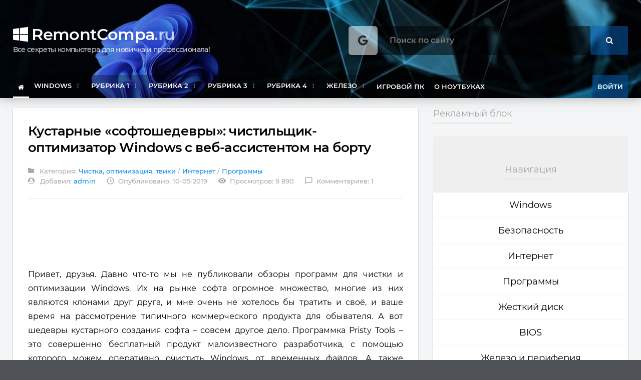

--- FILE ---
content_type: text/html; charset=utf-8
request_url: https://remontcompa.ru/windows/chistka-optimizaciya-tviki/1910-kustarnye-softoshedevry-chistilschik-optimizator-windows-s-veb-assistentom-na-bortu.html
body_size: 21709
content:
<!DOCTYPE HTML>
<html lang = "ru" prefix="og: http://ogp.me/ns#">
<head>
<meta http-equiv="Content-Type" content="text/html; charset=UTF-8" />
<meta http-equiv="X-UA-Compatible" content="IE=edge">
<meta name="viewport" content="width=device-width, initial-scale=1, maximum-scale=1" />
<meta name="yandex-verification" content="96092f8c6a147047" />
<link rel="icon" href="/templates/new/images/favicon.ico" type="image/x-icon">
<link rel="shortcut icon" href="/templates/new/images/favicon.ico" type="image/x-icon">

<title>Кустарные «софтошедевры»: чистильщик-оптимизатор Windows с веб-ассистентом на борту</title>
<meta charset="utf-8">
<meta name="description" content="Кустарные «софтошедевры»: чистильщик-оптимизатор Windows с веб-ассистентом на борту. Обзор бесплатной программы Pristy Tools для чистки и оптимизации Windows.">
<meta name="keywords" content="Windows, Tools, Pristy, оптимизатор, системных, софта, программы, можем, файлов, данных, задач, Assistant, таймер, поиска">
<meta name="generator" content="DataLife Engine (https://dle-news.ru)">
<meta name="news_keywords" content="Чистка и оптимизация, Программы">
<link rel="canonical" href="https://remontcompa.ru/windows/chistka-optimizaciya-tviki/1910-kustarnye-softoshedevry-chistilschik-optimizator-windows-s-veb-assistentom-na-bortu.html">
<link rel="alternate" type="application/rss+xml" title="Как установить Windows 10 RSS" href="https://remontcompa.ru/rss.xml">
<link rel="alternate" type="application/rss+xml" title="Как установить Windows 10 RSS Turbo" href="https://remontcompa.ru/rssturbo.xml">
<link rel="alternate" type="application/rss+xml" title="Как установить Windows 10 RSS Dzen" href="https://remontcompa.ru/rssdzen.xml">
<link rel="search" type="application/opensearchdescription+xml" title="Как установить Windows 10" href="https://remontcompa.ru/index.php?do=opensearch">
<link rel="preconnect" href="https://remontcompa.ru/" fetchpriority="high">
<meta property="twitter:title" content="Кустарные «софтошедевры»: чистильщик-оптимизатор Windows с веб-ассистентом на борту">
<meta property="twitter:url" content="https://remontcompa.ru/windows/chistka-optimizaciya-tviki/1910-kustarnye-softoshedevry-chistilschik-optimizator-windows-s-veb-assistentom-na-bortu.html">
<meta property="twitter:card" content="summary_large_image">
<meta property="twitter:image" content="https://remontcompa.ru/uploads/posts/2019-05/1557459216_skrin_1.png">
<meta property="twitter:description" content="Привет, друзья. Давно что-то мы не публиковали обзоры программ для чистки и оптимизации Windows. Их на рынке софта огромное множество, многие из них являются клонами друг друга, и мне очень не хотелось бы тратить и своё, и ваше время на рассмотрение типичного коммерческого продукта для обывателя.">
<meta property="og:type" content="article">
<meta property="og:site_name" content="Как установить Windows 10">
<meta property="og:title" content="Кустарные «софтошедевры»: чистильщик-оптимизатор Windows с веб-ассистентом на борту">
<meta property="og:url" content="https://remontcompa.ru/windows/chistka-optimizaciya-tviki/1910-kustarnye-softoshedevry-chistilschik-optimizator-windows-s-veb-assistentom-na-bortu.html">
<meta property="og:image" content="https://remontcompa.ru/uploads/posts/2019-05/1557459216_skrin_1.png">
<meta property="og:description" content="Привет, друзья. Давно что-то мы не публиковали обзоры программ для чистки и оптимизации Windows. Их на рынке софта огромное множество, многие из них являются клонами друг друга, и мне очень не хотелось бы тратить и своё, и ваше время на рассмотрение типичного коммерческого продукта для обывателя.">
<link rel="preload" href="/templates/new/css/font-awesome.css" as="style">
<link rel="preload" as="image" href="/templates/new/images/background.webp" />
<link rel="preload" href="/templates/new/fonts/fontawesome-webfont.woff2?v=4.7.0" as="font" type="font/woff2" crossorigin>
<link rel="stylesheet" type="text/css" href="/engine/classes/min/index.php?charset=utf-8&amp;f=/templates/new/css/font-awesome.css,/templates/new/css/reset.min.css,/templates/new/css/material.min.css,/templates/new/css/owl.carousel.min.css,/templates/new/css/shortcodes.min.css,/templates/new/css/main-stylesheet.min.css,/templates/new/css/otgrid.min.css,/templates/new/css/responsive.min.css,/templates/new/css/engine.css&amp;10" />
<script type="application/ld+json">
  {
    "@context" : "http://schema.org",
    "@type" : "Organization",
    "name" : "Remontcompa",
    "url" : "https://remontcompa.ru",
    "sameAs" : [
      "https://vk.com/encyclopedwindows10"
    ]
  }
</script>

<!-- Yandex.RTB -->
<script>window.yaContextCb=window.yaContextCb||[]</script>
<script src="https://yandex.ru/ads/system/context.js" async></script>

<script src="https://cdn.adfinity.pro/code/remontcompa.ru/adfinity.js" async></script>

</head>
<body class="ot-menu-will-follow">

<div id="boxed">
            
<header id="header">		
<div class="wrapper">

<div class="header-blocks">
<div class="header-blocks-logo">
<h1 id="header-logo-text"><a href="/"><i class="fa fa-windows" aria-hidden="true"></i> RemontCompa<span>.ru</span></a>
<div class="header-logo-dess">Все секреты компьютера для новичка и профессионала!</div>
</h1>
</div>
<div class="header-blocks-aspace">
<div id="search-overlay-inner" style="width: 500px;margin-top: 0px;">
<form method="post">
<input type="hidden" name="do" value="search">
<input type="hidden" name="subaction" value="search">
<input type="text" name="story" placeholder="Поиск по сайту" style="border-radius: 4px;background: #00000085;">
<button type="submit" style="background:rgb(6 97 183 / 50%)"><i class="fa fa-search"></i></button>
</form>
</div><a href="#search-header" class="search-header-bull"><i class="fa fa-google" aria-hidden="true" top: 55px;right: -60px;></i></a></div>
</div>

<div class="main-menu-placeholder">
<nav id="main-menu" class="otm otm-follow">
<ul class="load-responsive">
<li class="active"><a href="/"><i class="fa fa-home" aria-hidden="true"></i></a></li>
<li><a href="/windows/"><span>Windows</span></a>
<ul class="sub-menu">
 <li><a href="/windows/windows-11/2433-windows-11.html">Новая Windows 11</a></li>
<li><a href="/530-vse-stati-o-windows-10.html">Windows 10. Основное</a></li> 
<li><a href="/1372-vse-stati-o-windows-10-chast-vtoraya.html">Windows 10. Часть вторая</a></li>
<li><a href="/842-vosstanovlenie-windows-10.html">Windows 10 Восстановление </a>
<li><a href="/tags/%D0%A1%D0%BA%D0%B0%D1%87%D0%B0%D1%82%D1%8C%20Windows/">Скачать Windows 10, 8.1, 7</a>
<li><a href="/285-vse-stati-o-windows-8.html">Windows 8.1</a>
<li><a href="/843-vosstanovlenie-windows-81.html">Windows 8.1 Восстановление</a>
<li><a href="/183-vse-stati-o-windows-7.html">Windows 7</a>
<li><a href="/windows/windows-7/2153-ustanovka-windows-7-na-novyj-noutbuk-ili-kompjuter-s-interfejsom-uefi-vmesto-bios-integracija-drajverov-usb-30-i-nvme-v-distributiv-windows-7.html">Установка Windows 7 на UEFI</a>
<li><a href="/182-vse-stati-o-windows-xp.html">Windows XP</a>
<li><a href="/1614-obnovlenie-do-windows-10.html">Обновление до Windows 10</a>
<li><a href="/1619-sozdanie-sborki-windows.html">Создаём сборку Windows</a>
<li><a href="/1217-privet-druzya-v-etom-razdele-vy-mozhete-zadat-lyubye-voprosy-ne-zavisimo-ot-togo-kasayutsya-oni-kompyuternoy-tematiki-ili-net.html">Вопросы на любую тему</a>
</li>
</ul>
</li>
<li><a href="#"><span>Рубрика 1</span></a>
<ul class="sub-menu">
<li><a href="https://remontcompa.ru/1536-vyzhivaem-na-slabom-pk.html">Выживаем на слабом ПК</a>
<li><a href="https://remontcompa.ru/249-vse-o-virusah-i-antivirusah.html">Удаление вирусов</a></li>
<li><a href="https://remontcompa.ru/1856-klyuchi-na-windows.html">Ключи на Windows</a>
<li><a href="https://remontcompa.ru/825-udalennoe-upravlenie-pk.html">Удалённое управление ПК</a></li>
<li><a href="https://remontcompa.ru/740-sbros-parolya-windows.html">Сброс пароля Windows</a></li>
<li><a href="https://remontcompa.ru/windows/windows-xp/102-kak-otklyuchit-avtozapusk.html">Автозагрузка в Windows 10</a></li>
<li><a href="https://remontcompa.ru/2100-zagruzchik-windows-10.html">Загрузчик Windows 10</a></li>
<li><a href="https://remontcompa.ru/518-kak-ustanovit-windows-10-s-fleshki.html">Загрузочная флешка Win 10</a> </li>
<li><a href="https://remontcompa.ru/579-kak-perenesti-windows-7-8-81-10-s-odnogo-zhestkogo-diska-na-drugoy-ili-na-tverdotelnyy-nakopitel-ssd.html">Перенос Windows 10, 8.1, 7</a> </li>
<li><a href="https://remontcompa.ru/86-kak-pravilno-ustanovit-drayvera.html">Драйвера-поиск, установка</a>
<li><a href="https://remontcompa.ru/857-sozdanie-raid-massiva.html">Создание RAID-массива</a></li>
<li><a href="https://remontcompa.ru/1558-ochistka-diska-c.html">Очистка диска (C:)</a>
<li><a href="https://remontcompa.ru/573-vse-stati-o-programme-victoria.html">Victoria-ремонт винчестера </a> </li>
</ul>
</li>
<li><a href="#"><span>Рубрика 2</span></a>
<ul class="sub-menu">
<li><a href="https://remontcompa.ru/739-aomei-backupper-standard.html">AOMEI Backupper Standart</a></li>						
								<li><a href="https://remontcompa.ru/1506-vosstanovlenie-windows-iz-rezervnoy-kopii-na-drugom-kompyutere-s-pomoschyu-aomei-universal-restore.html">AOMEI Universal Restore</a></li>
								<li><a href="https://remontcompa.ru/783-aomei-partition-assistant-standard-edition.html">AOMEI Partition Assistant</a></li>
								<li><a href="https://remontcompa.ru/195-acronis.html">Acronis True Image 2019</a></li>
								<li><a href="https://remontcompa.ru/1504-vosstanovlenie-windows-iz-rezervnoy-kopii-na-drugom-kompyutere-s-pomoschyu-acronis-universal-restore.html">Acronis Universal Restore</a></li>
								<li><a href="https://remontcompa.ru/858-acronis-disk-director.html">Acronis Disk Director</a></li>
								<li><a href="https://remontcompa.ru/1577-rezervnoe-kopirovanie-windows.html">Резервное копирование</a>
								<li><a href="https://remontcompa.ru/564-obzor-brauzerov.html">Браузеры и интернет</a>
								<li><a href="https://remontcompa.ru/1405-vse-o-torrentah.html">Всё о торрентах</a>
								<li><a href="https://remontcompa.ru/2086-kak-preobrazovat-gpt-v-mbr.html">Как преобр. GPT в MBR</a> </li>
								<li><a href="https://remontcompa.ru/2087-konvertacija-installesd-v-installwim.html">install.esd в install.wim</a> </li>
								<li><a href="https://remontcompa.ru/hard-disk/1951-obnulenie-zhestkogo-diska-stati-sajta.html">Как удалить всё с накопителя</a> </li>
								<li><a href="https://remontcompa.ru/1407-tehnologii-compact-os-i-wimboot.html">Compact OS и WIMBoot</a>
</ul>
</li>
<li><a href="#"><span>Рубрика 3</span></a>
<ul class="sub-menu">
<li><a href="https://remontcompa.ru/1406-pryachem-windows.html">Как спрятать Windows 10</a>
							<li><a href="https://remontcompa.ru/windows/windows-10/2155-kak-udalit-windows-disk-c-i-ljuboj-drugoj-razdel-v-tom-chisle-i-skrytyj-na-zhestkom-diske-ssd-ili-fleshke.html">Как удалить Windows</a>
							<li><a href="https://remontcompa.ru/194-vosstanovlenie-uteryannyh-dannyh.html">Восстановление  данных</a>
							<li><a href="https://remontcompa.ru/744-vosstanovlenie-zavodskih-nastroek-noutbukam-razlichnyh-proizvoditeley-acer-hp-asus-samsung-toshiba-lenovo-podrobnye-rukovodstva.html">Возврат заводских настроек</a>                                
							<li><a href="https://remontcompa.ru/[base64].html">Виртуальные машины</a></li>
							<li><a href="https://remontcompa.ru/874-virtualnye-diski-vhd-vhdx.html">Виртуальные диски VHD</a>
							<li><a href="https://remontcompa.ru/435-kak-sozdat-zagruzochnuyu-fleshku.html">Загрузочная флешка</a>                                                        
							<li><a href="https://remontcompa.ru/741-winntsetup.html">WinNTSetup</a>
							<li><a href="https://remontcompa.ru/796-winsetupfromusb.html">WinSetupFromUSB</a>
							<li><a href="https://remontcompa.ru/798-rufus.html">Rufus</a>                                
							<li><a href="https://remontcompa.ru/869-perenosnoy-disk-usb.html">Загрузочный жёстк. диск USB</a>   
							<li><a href="https://remontcompa.ru/1669-shifrovanie-dannyh.html">Шифрование данных</a>
							<li><a href="https://remontcompa.ru/1664-live-cd-disk-ot-sergei-strelec.html">Live CD-диск Sergei Strelec</a>
</ul>
</li>
<li><a href="#"><span>Рубрика 4</span></a>
<ul class="sub-menu">
<li><a href="https://remontcompa.ru/738-optimizatory-pk.html">Оптимизаторы и твикеры ПК</a></li>
							<li><a href="https://remontcompa.ru/zhestkiy-disk/1927-stati-o-bios.html">BIOS (БИОС) - статьи</a>
							<li><a href="https://remontcompa.ru/tags/%D1%88%D0%B8%D1%84%D1%80%D0%BE%D0%B2%D0%B0%D0%BD%D0%B8%D0%B5/".html>КриптоПро и ЭЦП</a>
							<li><a href="https://remontcompa.ru/841-kak-polzovatsya-windows-powershell-20.html">Windows PowerShell 2.0</a></li>
							<li><a href="https://remontcompa.ru/186-usb-porty-ne-rabotayut.html">USB-порты не работают</a>
							<li><a href="https://remontcompa.ru/tags/%D0%B7%D0%B2%D1%83%D0%BA/">Звук пропал</a> </li>
							<li><a href="https://remontcompa.ru/1690-vyravnivanie-razdelov-hdd.html">Выравнивание разделов HDD</a>
							<li><a href="https://remontcompa.ru/445-razvertyvanie-operacionnyh-sistem-windows.html">Здесь живёт Ro8</a> </li>
							<li><a href="https://remontcompa.ru/1834-izuchaem-php-7.html">Изучаем PHP 7</a>
							<li><a href="https://remontcompa.ru/1881-prosto-o-slozhnom-ili-izuchaem-css3.html">Изучаем CSS3</a>
							<li><a href="https://remontcompa.ru/tags/%D0%BE%D1%88%D0%B8%D0%B1%D0%BA%D0%B8%20windows/">Ошибки Windows</a>
							<li><a href="https://remontcompa.ru/tags/Dism/">Статьи о DISM</a></ul>
							
</li>
<li><a href="#"><span>Железо</span></a>
<ul class="sub-menu">
<li><a href="/572-vse-o-tverdotelnyh-nakopitelyah-ssd.html">Твердотельные накопители</a> </li>
<li><a href="/379-reshaem-problemy-s-videokartoy.html">Видеокарта</a>
<li><a href="/1340-vse-o-processorah.html">Всё о процессорах</a>
<li><a href="/193-kak-vybrat-operativnuyu-pamyat.html">Оперативная память</a></li>
<li><a href="/425-vse-o-vybore-komplektuyuschih-kak-dlya-novyh-tak-i-staryh-kompyuterov.html">Комплектующие</a>
<li><a href="/184-zhestkiy-disk-vozmozhnye-neispravnosti.html">Жёсткий диск</a>
<li><a href="/757-perehodniki.html">Переходники</a>
<li><a href="/zhelezo-i-periferiya/monitor/">Монитор для компьютера</a></li>
<li><a href="/826-nastroyka-routerov.html">Настройка роутеров WI-FI</a></li></ul>
</li>
<li><a href="/2098-igrovoj-kompjuter-2020.html">Игровой ПК</a></li>
<li><a href="/747-vse-o-noutbukah.html">О ноутбуках</a></li>



<li style="float:right"><a onclick="show_modal_dle();" class="header-weather-block-city" style="background: rgb(6 97 183 / 50%); cursor: pointer;">Войти</a></li>

<div id="div_modal_dle" title="Авторизация" style="display:none;">

<form name="login-form" id="loginform" method="post">
<div class="form-group">
<label for="user_login">Логин <span class="required">*</span></label>
<input type="text" name="login_name" id="login_name" value="">
</div>
<div class="form-group">
<label for="user_pass">Пароль <span class="required">*</span></label>
<input type="password" name="login_password" id="login_password">
</div>
<div class="admin_checkboxs" style="margin-bottom:15px">
<input type="checkbox" name="login_not_save" id="login_not_save" value="1"/>
<label for="login_not_save" style="font-weight:400">Не запоминать меня</label>
</div>
<input type="submit" class="btn btn-primary btn-block" value="Войти">
<input name="login" type="hidden" id="login" value="submit">
<div class="otg otg-items-2 otg-v-30 otg-h-30" style="margin-top:15px">
<div class="otg-item"><a href="https://remontcompa.ru/index.php?do=register" class="text-dark">Регистрация на сайте</a></div>
<div class="otg-item"><a href="https://remontcompa.ru/index.php?do=lostpassword" class="pull-right">Восстановление пароля</a></div>
</div>
<div class="otg otg-items-3 otg-h-10">






</div>
</form>
    
</div>

</ul>
</nav>
</div>
					
</div>

<div id="search-overlay">
<form action="https://www.google.ru" id="cse-search-box" style="margin-top: 80px;">
  <div>
	<input type="hidden" name="cx" value="partner-pub-2831347196695207:3837333325" />
	<input type="hidden" name="ie" value="UTF-8" />
	<input type="text" name="q" size="35" width="100">
	<input type="submit" name="sa" value="&#x041f;&#x043e;&#x0438;&#x0441;&#x043a;" style="height:30px;line-height:0"/>
  </div>
</form>
<span style="color:#8a8a8a">Нажмите "ESC" на клавиатуре чтобы закрыть поиск.</span>
</div>			
		
</header>
            
<main id="content">
            
					
                    
<div class="wrapper">
<div class="ot-content-with-sidebar-right">
                        
<div class="ot-main-page-content">


<!-- Yandex.RTB R-A-79383-6 --> <div id="yandex_rtb_R-A-79383-6"></div> <script>window.yaContextCb.push(()=>{ Ya.Context.AdvManager.render({ renderTo: 'yandex_rtb_R-A-79383-6', blockId: 'R-A-79383-6' }) })</script>





<div class="ot-content-block">

<div class="ot-content-block">
<div class="ot-material-card ot-material-card-content" itemscope itemtype="http://schema.org/Blog">
<div class="article-head">
<h1 itemprop="headline"> Кустарные «софтошедевры»: чистильщик-оптимизатор Windows с веб-ассистентом на борту </h1> 
<div class="article-head-meta">
<span class="meta-item"><i class="fa fa-folder"></i> Категория: <a href="https://remontcompa.ru/windows/chistka-optimizaciya-tviki/">Чистка, оптимизация, твики</a> / <a href="https://remontcompa.ru/internet/">Интернет</a> / <a href="https://remontcompa.ru/programmnyy-funkcional/">Программы</a></span><br>
<span class="meta-item"><i class="fa fa-user-circle" aria-hidden="true"></i> Добавил: <a href="/user/admin"><span itemprop="author">admin</a></span>
<span class="meta-item"><i class="material-icons">access_time</i>Опубликовано: 10-05-2019</span>
<span class="meta-item"><i class="material-icons">visibility</i>Просмотров: 9 890</span>
<a href="https://remontcompa.ru/windows/chistka-optimizaciya-tviki/1910-kustarnye-softoshedevry-chistilschik-optimizator-windows-s-veb-assistentom-na-bortu.html#comments" class="meta-item"><i class="material-icons">chat_bubble_outline</i>Комментариев: 1</a>
</div>
</div>




                        
<div class="shortcode-content full_content" itemprop="mainEntityOfPage"><br><div class="adfinity_block_2512"></div><br><br><div class="adfinity_block_2510"></div><br><div style="text-align:justify;"><span style="letter-spacing:0px;word-spacing:.1em;">Привет, друзья. Давно что-то мы не публиковали обзоры программ для чистки и оптимизации Windows. Их на рынке софта огромное множество, многие из них являются клонами друг друга, и мне очень не хотелось бы тратить и своё, и ваше время на рассмотрение типичного коммерческого продукта для обывателя. А вот шедевры кустарного создания софта – совсем другое дело. Программка Pristy Tools – это совершенно бесплатный продукт малоизвестного разработчика, с помощью которого можем оперативно очистить Windows от временных файлов. А также воспользоваться прочими возможностями, в числе которых: таймер завершения работы системы, отображение системных и аппаратных характеристик, оптимизатор RAM, шредер данных. Фишкой же программы является веб-ассистент для оперативного поиска информации в Интернете. Рассмотрим детальнее этот шедевр кустарщины.</span></div><div style="text-align:justify;"><br></div><h2 style="text-align:justify;">Кустарные «софтошедевры»: чистильщик-оптимизатор Windows с веб-ассистентом на борту  </h2><div style="text-align:justify;"><br></div><h3 style="text-align:justify;">***</h3><div style="text-align:justify;"><br></div><div style="text-align:justify;">Программы для чистки, оптимизации и обслуживания Windows делятся на три типа. Первый - коммерческие проекты, рассчитанные на обывателя, не всегда укомплектованные реально полезным функционалом. Второй тип – это софт для продвинутых пользователей и системщиков с доступом к скрытым системным возможностям по типу твикеров. Ну и третьи - бесплатные продукты от малоизвестных разработчиков-энтузиастов, часто узкопрофильные и с неказистым внешним видом, но в которых собраны и предельно просто реализованы действительно годные функции. Pristy Tools – в числе последних. Это сведённая в единый интерфейс подборка минималистичных утилит для выполнения упомянутых выше задач.</div><div style="text-align:justify;"><br></div><div style="text-align:justify;">Скачать Pristy Tools можно здесь: <span style="color:rgb(0,48,177);">https://www.pristytools.com/home</span></div><div style="text-align:justify;"><br></div><h3 style="text-align:justify;">1. Интерфейс</h3><div style="text-align:justify;"><br></div><div style="text-align:justify;">Pristy Tools являет собой небольшое окошко по типу домашней странички, откуда можно запускать утилиты для выполнения отдельных задач. Неказистый внешний вид программы можно преобразить в более приглядный по своему вкусу, применив во вкладке «Options» отличный от дефолтного скин.</div><div style="text-align:justify;"><p style="text-align:center;"><img data-src="/uploads/posts/2019-05/1557459216_skrin_1.png" class="fr-fic fr-dii" alt=""></p><p><span style="letter-spacing:0px;word-spacing:.1em;">При необходимости программа может работать в фоне и висеть в системном трее, чтобы всегда быть на подхвате.</span></p></div><div style="text-align:justify;"><br><br><div class="adfinity_block_2510"></div><br></div><h3 style="text-align:justify;">2. System Powerless</h3><div style="text-align:justify;"><br></div><div style="text-align:justify;">System Powerless – это утилита по типу пульта управления электропитанием Windows. В ней собраны кнопки выключения, перезагрузки, разлогинивания и погружения в сон. И дополнительно реализован таймер выключения. Таймер настраивается: можем выбрать тип выключения, задать для него конкретное время в часах и минутах, либо же в меню «Preset» указать конкретные промежутки времени от 3-х минут до целого дня.</div><div style="text-align:justify;"><p style="text-align:center;"><img data-src="/uploads/posts/2019-05/1557459181_skrin_2.png" class="fr-fic fr-dii" alt=""></p><h3><span style="letter-spacing:0px;word-spacing:.1em;">3. PC Detector</span></h3></div><div style="text-align:justify;"><br></div><div style="text-align:justify;">Утилита PC Detector – это базовая диагностика и тестирование компьютера. В утилите отображаются основные характеристики операционной системы, процессора, монитора, аудиоустройств, оперативной памяти, сети, носителей информации, периферии. Сведения об этих устройствах при необходимости можно экспортировать в файл «.txt».</div><p style="text-align:center;"><!--TBegin:https://remontcompa.ru/uploads/posts/2019-05/1557459199_skrin_3.png|--><a href="https://remontcompa.ru/uploads/posts/2019-05/1557459199_skrin_3.png" class="highslide" target="_blank"><img data-src="/uploads/posts/2019-05/thumbs/1557459199_skrin_3.png" style="max-width:100%;" alt=""></a><!--TEnd--></p><div style="text-align:justify;">Во вкладке «Options» можем запустить тестирование подключённых к компьютеру акустических систем 5.1 и 7.1, а также провести проверку монитора на предмет обнаружения битых пикселей.</div><div style="text-align:justify;"><br></div><h3 style="text-align:justify;">4. Memory Clean</h3><div style="text-align:justify;"><br></div><div style="text-align:justify;">Утилита Memory Clean – это оптимизатор оперативной памяти. Таковой является малоэффективным средством для высвобождения задействованных фоновыми задачами системных ресурсов, тем не менее в отдельных случаях на слабых или старых компьютерах он может пригодиться. Для старта оптимизирующей операции кликаем «Memory clean».<span style="letter-spacing:0px;word-spacing:.1em;"> </span></div><p style="text-align:center;"><img data-src="/uploads/posts/2019-05/1557459249_skrin_4.png" class="fr-fic fr-dii" alt=""></p><div style="text-align:justify;">И через несколько секунд увидим отчёт о высвобожденном объёме «оперативки».<p style="text-align:center;"><img data-src="/uploads/posts/2019-05/1557459188_skrin_5.png" class="fr-fic fr-dii" alt=""></p></div><h3 style="text-align:justify;"><span style="letter-spacing:0px;word-spacing:.1em;">5. File Wipe-out</span></h3><div style="text-align:justify;"> </div><div style="text-align:justify;">Утилита File Wipe-out – это чистильщик отдельных системных папок от мусора и шредер файлов.<p style="text-align:center;"><img data-src="/uploads/posts/2019-05/1557459241_skrin_6.png" class="fr-fic fr-dii" alt=""></p><p><span style="letter-spacing:0px;word-spacing:.1em;">Кнопка «Disk Clean» запустит процесс очистки системных папок «Temp» и «Prefetch». А кнопками «Select files» и «Chose folder» сможем выбрать в проводнике, соответственно, файлы и папки для их удаления с полным стиранием с жёсткого диска, чтобы данные невозможно было восстановить. По умолчанию процесс стирания данных настроен на один проход. Чтобы более обезопаситься, в меню «File - Options» можно настроить процесс стирания в три прохода.</span></p><p><br></p></div><h3 style="text-align:justify;">6. Web Assistant</h3><div style="text-align:justify;"><br></div><div style="text-align:justify;">Ну и, наконец, фишка программы - утилита Web Assistant, помощник по веб-сёрфингу. Это самый интересный в составе Pristy Tools компонент: он неформатный в принципе для софта типа «чистильщики-оптимизаторы Windows», но для любого пользователя с него будет больше толку, чем с какого-нибудь поисковика дубликатов файлов или альтернативного диспетчера задач, как во многих программах этого типа. Итак, Web Assistant: в отдельном окошке мы имеем форму для осуществления мультипоиска, поле для ввода веб-адресов, форму отправки E-mail и панель избранных сайтов. Такой вот единый мини-центр выполнения веб-задач.<p style="text-align:center;"><!--TBegin:https://remontcompa.ru/uploads/posts/2019-05/1557459244_skrin_7.png|--><a href="https://remontcompa.ru/uploads/posts/2019-05/1557459244_skrin_7.png" class="highslide" target="_blank"><img data-src="/uploads/posts/2019-05/thumbs/1557459244_skrin_7.png" style="max-width:100%;" alt=""></a><!--TEnd--></p></div><div style="text-align:justify;">При вводе поискового запроса в форму «Quick Multi-search» и нажатия кнопки «Show me» в браузере по умолчанию одномоментно откроются результаты выдач в нескольких поисковиках – Google, Яндекс, Bing, Ask.com, DuckDuckGo, Ecosia и Qwant.<p style="text-align:center;"><!--TBegin:https://remontcompa.ru/uploads/posts/2019-05/1557459236_skrin_8.png|--><a href="https://remontcompa.ru/uploads/posts/2019-05/1557459236_skrin_8.png" class="highslide" target="_blank"><img data-src="/uploads/posts/2019-05/thumbs/1557459236_skrin_8.png" style="max-width:100%;" alt=""></a><!--TEnd--></p></div><div style="text-align:justify;">Более того, форма ввода поисковых запросов Web Assistant умеет осуществлять поиск по типам контента. По умолчанию предустановлен фильтр обычного поиска «Search», но его можно сменить на другие значения, они же фильтры контента – новости, базы данных, картинки, видео, приложения.</div><div style="text-align:justify;"><br></div><div style="text-align:justify;">Внизу формы веб-ассистента размещаются интернет-закладки в виде стрелочек. Их дефолтные адреса сайтов можно переназначить на свои.<p style="text-align:center;"><!--TBegin:https://remontcompa.ru/uploads/posts/2019-05/1557459256_skrin_9.png|--><a href="https://remontcompa.ru/uploads/posts/2019-05/1557459256_skrin_9.png" class="highslide" target="_blank"><img data-src="/uploads/posts/2019-05/thumbs/1557459256_skrin_9.png" style="max-width:100%;" alt=""></a><!--TEnd--></p></div><div style="text-align:justify;">Больше интернет-закладок можно сделать в дополнительной форме избранного.<p style="text-align:center;"><!--TBegin:https://remontcompa.ru/uploads/posts/2019-05/1557459256_skrin_9.png|--><a href="https://remontcompa.ru/uploads/posts/2019-05/1557459256_skrin_9.png" class="highslide" target="_blank"><img data-src="/uploads/posts/2019-05/thumbs/1557459256_skrin_9.png" style="max-width:100%;" alt=""></a><!--TEnd--></p><p><span style="letter-spacing:0px;word-spacing:.1em;">Закладки открываются в браузере по умолчанию. Форма оперативной отправки E-mail работает в связке с установленным в среду Windows почтовым клиентом.</span></p></div></div>
                                    
<div class="article-foot-tags">
<strong><i class="material-icons">tags</i>Ключевые слова</strong>
<div><a href="https://remontcompa.ru/tags/%D1%87%D0%B8%D1%81%D1%82%D0%BA%D0%B0%20%D0%B8%20%D0%BE%D0%BF%D1%82%D0%B8%D0%BC%D0%B8%D0%B7%D0%B0%D1%86%D0%B8%D1%8F/">Чистка и оптимизация</a>, <a href="https://remontcompa.ru/tags/%D0%BF%D1%80%D0%BE%D0%B3%D1%80%D0%B0%D0%BC%D0%BC%D1%8B/">Программы</a></div>
</div>


<div class="article-foot-tags">
<strong><i class="fa fa-newspaper-o" aria-hidden="true"></i>     Рекомендуем другие статьи по данной теме</strong>
<div><a href="https://remontcompa.ru/windows/chistka-optimizaciya-tviki/738-optimizatory-pk.html">Чистка, оптимизация и твики Windows: статьи сайта</a><br><a href="https://remontcompa.ru/windows/chistka-optimizaciya-tviki/601-programma-glary-utilities-obzor-ocherednogo-chistilschika-optimizatora.html">Программа Glary Utilities: обзор комплексного чистильщика-оптимизатора</a><br><a href="https://remontcompa.ru/windows/chistka-optimizaciya-tviki/515-optimizator-wise-care-365-free.html">Оптимизатор Wise Care 365 Free</a><br><a href="https://remontcompa.ru/windows/chistka-optimizaciya-tviki/586-ccleaner-samyy-populyarnyy-chistilschik-i-optimizator-windows.html">CCleaner – самый популярный чистильщик и оптимизатор Windows</a><br><a href="https://remontcompa.ru/windows/chistka-optimizaciya-tviki/1396-windows-performance-station-optimizator-sistemy-rabotayuschiy-na-baze-neyrosetey.html">Windows Performance Station — оптимизатор системы для компьютерных игр, работающий на базе нейросетей</a><br></div>
</div>
    
<div class="fbtm fx-row fx-middle fbtm-one" style="padding-top:30px;margin-top:30px;border-top:1px solid #E9EAEA">
<div class="ferror fx-row fx-middle fx-1">
<div class="ferror-btns fx-row"><div>Ctrl</div> <div>Enter</div></div>
<div class="ferror-text fx-1"><div style="color:#3a3a3a">Заметили ошибку</div> Выделите и нажмите <span>Ctrl+Enter</span></div>
</div>
<div class="frating fx-row">
<div class="flike"><a href="#" onclick="doRate('plus', '1910'); return false;" ><span class="fa fa-thumbs-up"></span>Нравится <span class="frating-counter"><span data-likes-id="1910">3</span></span></a></div>
<div class="fdislike"><a href="#" onclick="doRate('minus', '1910'); return false;" ><span class="fa fa-thumbs-down"></span>Не нравится <span class="frating-counter"><span data-dislikes-id="1910">-2</span></span></a></div>					
</div>
</div>
                                    
</div></div>

<form  method="post" name="dle-comments-form" id="dle-comments-form" ><div class="ot-content-block">
<div class="ot-material-card ot-material-card-content">
<div class="ot-title-block"><h2>Добавить комментарий</h2></div>
<div class="comment-contact-form">
<div id="respond"><div id="commentform">
	



<div class="otg otg-items-2 otg-v-30 otg-h-30">
    
<div class="otg-item"><div class="form-group">
<label>Ваше Имя </label>
<input type="text" name="name" placeholder="Иван"  id="name" value="">
</div></div>
    
<div class="otg-item"><div class="form-group">
<label>Ваш E-mail </label>
<input type="email" name="mail" placeholder="yourmail@domen.ru" value="">
</div></div>
    
</div>
    



    
<div class="contact-form-comment">
<label class="label-input">
<span>Комментарий<i class="required">*</i></span>
<script>
	var text_upload = "Загрузка файлов и изображений на сервер";
	var dle_quote_title  = "Цитата:";
</script>
<div class="dleaddcomments-editor wseditor dlecomments-editor"><textarea id="comments" name="comments" style="width:100%;height:260px;"></textarea></div>
</label>
</div>
    

    
<p class="form-submit">
<button name="submit" type="submit" id="submit" class="submit mdl-js-button mdl-js-ripple-effect">Отправить</button>
</p>

</div></div></div></div></div>
		<input type="hidden" name="subaction" value="addcomment">
		<input type="hidden" name="post_id" id="post_id" value="1910"><input type="hidden" name="user_hash" value="9d9025d5ef8221edf865dd56901a88c744052c83"></form>

<div class="ot-content-block">
<div class="ot-material-card ot-material-card-content" style="padding:30px 30px 0 30px"><!--dlenavigationcomments-->
<div class="ot-title-block"><h2>Комментарии (1)</h2></div>
<ol id="comments"><form method="post" name="dlemasscomments" id="dlemasscomments"><div id="dle-comments-list">

<div id="dle-ajax-comments"></div>
<div id="comment"></div><div id='comment-id-113045'><li class="comment">
<div class="comment-block">

<span class="image-avatar"><img src="/templates/new/dleimages/noavatar.png" alt="img" /></span>
<div class="comment-text">
<span class="time-stamp right">21 мая 2019 03:02</span>
<strong class="user-nick">Chily
<div class="user" style="display: inline-block;">Гость</div>

</strong>
<div class="shortcode-content"><div id='comm-id-113045'>Что кустарщина, это точно?</div></div>
<a onmouseover="dle_copy_quote('Chily', '1558396939', '21 мая 2019 03:02, Chily написал:'); return false;" onclick="dle_ins('113045'); return false;" href="#"><span class="card-footer-button read-more-button"><i class="fa fa-quote-right" aria-hidden="true"></i> Цитировать</span></a>
<a onclick="dle_fastreply('Chily'); return false;" href="#"><span class="card-footer-button read-more-button"><i class="material-icons">reply</i>Ответить</span></a>


</div></div>
</li>



</div></div></form>
</ol>
</div></div>




</div></div>
                        
<aside class="sidebar">


<div class="widget">
<h3><span>Рекламный блок</span></h3>
<div class="do-space">
<div class="adfinity_block_2553"></div>


<div class="widget">
&nbsp;
<h3><span>Навигация</span></h3>
<div class="ot-widget-comments-list">
  <div class="item">
  <input type="checkbox" id="check1">
  <label for="check1">Windows</label>
  <ul>
    <li><a href="https://remontcompa.ru/windows/">Windows (все версии)</a></li>
    <li><a href="https://remontcompa.ru/windows/windows-10/">Windows 10</a></li>
    <li><a href="https://remontcompa.ru/windows/licenzirovanie-i-aktivacija/">Лицензирование и активация</a></li>
    <li><a href="https://remontcompa.ru/windows/windows-81/">Windows 8.1</a></li>
    <li><a href="https://remontcompa.ru/windows/windows-7/">Windows 7</a></li>
    <li><a href="https://remontcompa.ru/windows/windows-xp/">Windows XP</a></li>
    <li><a href="https://remontcompa.ru/windows/ustanovka-windows/">Установка Windows</a></li>
    <li><a href="https://remontcompa.ru/windows/drayvera/">Драйвера</a></li>
    <li><a href="https://remontcompa.ru/windows/obnovleniya-windows/">Обновления Windows</a></li>
    <li><a href="https://remontcompa.ru/windows/vosstanovlenie-windows/">Восстановление Windows</a></li>
    <li><a href="https://remontcompa.ru/windows/perenos-migraciya-klonirovanie-windows/">Перенос (миграция, клонирование) Windows</a></li>
    <li><a href="https://remontcompa.ru/windows/uchetnye-zapisi-i-paroli/">Учётные записи и пароли</a></li>
    <li><a href="https://remontcompa.ru/windows/chistka-optimizaciya-tviki/">Чистка, оптимизация, твики</a></li>
    <li><a href="https://remontcompa.ru/windows/sborki-i-distributivy-windows/">Сборки и дистрибутивы Windows</a></li>
    <li><a href="https://remontcompa.ru/windows/kastomizaciya-windows/">Кастомизация</a></li>
    <li><a href="https://remontcompa.ru/windows/funkcional-windows/">Функционал Windows</a></li>
  </ul>
  </div>

  <div class="item">
  <input type="checkbox" id="check2">
  <label for="check2">Безопасность</label>
  <ul>
    <li><a href="https://remontcompa.ru/bezopasnost/">Безопасность</a></li>
    <li><a href="https://remontcompa.ru/bezopasnost/antivirusy/">Антивирусы</a></li>
    <li><a href="https://remontcompa.ru/bezopasnost/vosstanovlenie-dannyh/">Восстановление данных</a></li>
    <li><a href="https://remontcompa.ru/bezopasnost/rezervnoe-kopirovanie/">Резервное копирование</a></li>
    <li><a href="https://remontcompa.ru/bezopasnost/shifrovanie-dannyh/">Шифрование данных</a></li>

  </ul>
  </div>
  <div class="item">
  <input type="checkbox" id="check3">
  <label for="check3">Интернет</label>
  <ul>
  <li><a href="https://remontcompa.ru/internet/">Интернет</a></li>
  </ul>
  </div>

  <div class="item">
  <input type="checkbox" id="check4">
  <label for="check4">Программы</label>
  <ul>
 <li><a href="https://remontcompa.ru/programmnyy-funkcional/">Программы</a></li>

  </ul>
  </div>

  <div class="item">
  <input type="checkbox" id="check5">
  <label for="check5">Жесткий диск</label>
  <ul>
    <li><a href="https://remontcompa.ru/hard-disk/">Жёсткий диск</a></li>

  </ul>
  </div>

  <div class="item">
  <input type="checkbox" id="check6">
  <label for="check6">BIOS</label>
  <ul>
 <li><a href="https://remontcompa.ru/zhestkiy-disk/">BIOS</a></li>
  </ul>
  </div>

  <div class="item">
  <input type="checkbox" id="check7">
  <label for="check7">Железо и периферия</label>
  <ul>
  <li><a href="https://remontcompa.ru/zhelezo-i-periferiya/">Железо и периферия</a></li>
  </ul>
  </div>

  <div class="item">
  <input type="checkbox" id="check8">
  <label for="check8">Загрузочный носитель</label>
  <ul>
     <li><a href="https://remontcompa.ru/zagruzochnyy-nositel/">Загрузочный носитель</a></li>
     <li><a href="https://remontcompa.ru/zagruzochnyy-nositel/livedisk/">LiveDisk</a></li>
  </ul>
  </div>

  <div class="item">
  <input type="checkbox" id="check9">
  <label for="check9">Виртуальные машины</label>
  <ul>
  <li><a href="https://remontcompa.ru/virtualnye-mashiny/">Виртуальные машины</a></li>
  </ul>
  </div>

  <div class="item">
  <input type="checkbox" id="check10">
  <label for="check10">Разное | Другие ОС и Web</label>
  <ul>
  <li><a href="https://remontcompa.ru/raznoe/">Разное</a></li>
  <li><a href="https://remontcompa.ru/raznoe/drugie-operacionnye-sistemy/">Другие операционные системы</a></li>
  <li><a href="https://remontcompa.ru/raznoe/veb-dizayn/">Веб-дизайн</a></li>
  </ul>
  </div>


</div>
</div>


<div class="widget">
<h3><span>Облако тегов</span></h3>
<div class="tagcloud"><span class="clouds_xsmall"><a href="https://remontcompa.ru/tags/bios/" title="Найдено публикаций: 92">BIOS</a></span> <span class="clouds_xsmall"><a href="https://remontcompa.ru/tags/dism/" title="Найдено публикаций: 79">Dism</a></span> <span class="clouds_xsmall"><a href="https://remontcompa.ru/tags/livedisk/" title="Найдено публикаций: 84">LiveDisk</a></span> <span class="clouds_xsmall"><a href="https://remontcompa.ru/tags/ssd/" title="Найдено публикаций: 91">SSD</a></span> <span class="clouds_xlarge"><a href="https://remontcompa.ru/tags/windows%2010/" title="Найдено публикаций: 557">Windows 10</a></span> <span class="clouds_large"><a href="https://remontcompa.ru/tags/windows%2011/" title="Найдено публикаций: 444">Windows 11</a></span> <span class="clouds_xsmall"><a href="https://remontcompa.ru/tags/windows%207/" title="Найдено публикаций: 161">Windows 7</a></span> <span class="clouds_xsmall"><a href="https://remontcompa.ru/tags/windows%208.1/" title="Найдено публикаций: 165">Windows 8.1</a></span> <span class="clouds_xsmall"><a href="https://remontcompa.ru/tags/%D0%B1%D1%80%D0%B0%D1%83%D0%B7%D0%B5%D1%80%D1%8B/" title="Найдено публикаций: 133">Браузеры</a></span> <span class="clouds_xsmall"><a href="https://remontcompa.ru/tags/%D0%B1%D1%8D%D0%BA%D0%B0%D0%BF/" title="Найдено публикаций: 105">Бэкап</a></span> <span class="clouds_xsmall"><a href="https://remontcompa.ru/tags/%D0%B2%D0%B8%D0%B4%D0%B5%D0%BE%D0%BA%D0%B0%D1%80%D1%82%D0%B0/" title="Найдено публикаций: 151">Видеокарта</a></span> <span class="clouds_xsmall"><a href="https://remontcompa.ru/tags/%D0%B2%D0%B8%D1%80%D1%83%D1%81%D1%8B/" title="Найдено публикаций: 126">Вирусы</a></span> <span class="clouds_xsmall"><a href="https://remontcompa.ru/tags/%D0%B4%D1%80%D0%B0%D0%B9%D0%B2%D0%B5%D1%80%D0%B0/" title="Найдено публикаций: 87">Драйвера</a></span> <span class="clouds_large"><a href="https://remontcompa.ru/tags/%D0%B6%D0%B5%D0%BB%D0%B5%D0%B7%D0%BE%20%D0%B8%20%D0%BF%D0%B5%D1%80%D0%B8%D1%84%D0%B5%D1%80%D0%B8%D1%8F/" title="Найдено публикаций: 442">Железо и периферия</a></span> <span class="clouds_small"><a href="https://remontcompa.ru/tags/%D0%B6%D1%91%D1%81%D1%82%D0%BA%D0%B8%D0%B9%20%D0%B4%D0%B8%D1%81%D0%BA/" title="Найдено публикаций: 236">Жёсткий диск</a></span> <span class="clouds_xsmall"><a href="https://remontcompa.ru/tags/%D0%B7%D0%B0%D0%B3%D1%80%D1%83%D0%B7%D0%BA%D0%B0/" title="Найдено публикаций: 79">Загрузка</a></span> <span class="clouds_xsmall"><a href="https://remontcompa.ru/tags/%D0%B8%D0%BD%D1%82%D0%B5%D1%80%D0%BD%D0%B5%D1%82/" title="Найдено публикаций: 174">Интернет</a></span> <span class="clouds_xsmall"><a href="https://remontcompa.ru/tags/%D0%BC%D0%B0%D1%82%D0%B5%D1%80%D0%B8%D0%BD%D1%81%D0%BA%D0%B0%D1%8F%20%D0%BF%D0%BB%D0%B0%D1%82%D0%B0/" title="Найдено публикаций: 88">Материнская плата</a></span> <span class="clouds_small"><a href="https://remontcompa.ru/tags/%D0%BD%D0%B5%D0%B8%D1%81%D0%BF%D1%80%D0%B0%D0%B2%D0%BD%D0%BE%D1%81%D1%82%D0%B8%20%D0%BA%D0%BE%D0%BC%D0%BF%D1%8C%D1%8E%D1%82%D0%B5%D1%80%D0%B0/" title="Найдено публикаций: 205">Неисправности компьютера</a></span> <span class="clouds_xsmall"><a href="https://remontcompa.ru/tags/%D0%BD%D0%BE%D1%83%D1%82%D0%B1%D1%83%D0%BA/" title="Найдено публикаций: 114">Ноутбук</a></span> <span class="clouds_xsmall"><a href="https://remontcompa.ru/tags/%D0%BE%D0%B1%D0%BD%D0%BE%D0%B2%D0%BB%D0%B5%D0%BD%D0%B8%D1%8F%20windows/" title="Найдено публикаций: 160">Обновления Windows</a></span> <span class="clouds_xsmall"><a href="https://remontcompa.ru/tags/%D0%BE%D0%BF%D0%B5%D1%80%D0%B0%D1%82%D0%B8%D0%B2%D0%BD%D0%B0%D1%8F%20%D0%BF%D0%B0%D0%BC%D1%8F%D1%82%D1%8C/" title="Найдено публикаций: 86">Оперативная память</a></span> <span class="clouds_small"><a href="https://remontcompa.ru/tags/%D0%BE%D1%88%D0%B8%D0%B1%D0%BA%D0%B8%20windows/" title="Найдено публикаций: 205">Ошибки Windows</a></span> <span class="clouds_large"><a href="https://remontcompa.ru/tags/%D0%BF%D1%80%D0%BE%D0%B3%D1%80%D0%B0%D0%BC%D0%BC%D1%8B/" title="Найдено публикаций: 454">Программы</a></span> <span class="clouds_xsmall"><a href="https://remontcompa.ru/tags/%D0%BF%D1%80%D0%BE%D1%86%D0%B5%D1%81%D1%81%D0%BE%D1%80/" title="Найдено публикаций: 141">Процессор</a></span> <span class="clouds_xsmall"><a href="https://remontcompa.ru/tags/%D1%80%D0%B0%D0%B7%D0%BC%D0%B5%D1%82%D0%BA%D0%B0%20%D0%B4%D0%B8%D1%81%D0%BA%D0%B0/" title="Найдено публикаций: 97">Разметка диска</a></span> <span class="clouds_large"><a href="https://remontcompa.ru/tags/%D1%81%D0%B8%D1%81%D1%82%D0%B5%D0%BC%D0%BD%D1%8B%D0%B5%20%D1%84%D1%83%D0%BD%D0%BA%D1%86%D0%B8%D0%B8/" title="Найдено публикаций: 502">Системные функции</a></span> <span class="clouds_xsmall"><a href="https://remontcompa.ru/tags/%D1%83%D1%81%D1%82%D0%B0%D0%BD%D0%BE%D0%B2%D0%B8%D1%82%D1%8C%20windows/" title="Найдено публикаций: 146">Установить Windows</a></span> <span class="clouds_xsmall"><a href="https://remontcompa.ru/tags/%D1%84%D0%BB%D0%B5%D1%88%D0%BA%D0%B0/" title="Найдено публикаций: 121">Флешка</a></span> <span class="clouds_xsmall"><a href="https://remontcompa.ru/tags/%D1%87%D0%B8%D1%81%D1%82%D0%BA%D0%B0%20%D0%B8%20%D0%BE%D0%BF%D1%82%D0%B8%D0%BC%D0%B8%D0%B7%D0%B0%D1%86%D0%B8%D1%8F/" title="Найдено публикаций: 85">Чистка и оптимизация</a></span><div class="tags_more"><a href="https://remontcompa.ru/tags/">Показать все теги</a></div></div>
</div>

<div class="widget">
<h3><span>Архив статей</span></h3>
<div class="tagcloud"><a class="archives" href="https://remontcompa.ru/2025/12/"><b>Декабрь 2025 (2)</b></a><br /><a class="archives" href="https://remontcompa.ru/2025/11/"><b>Ноябрь 2025 (7)</b></a><br /><a class="archives" href="https://remontcompa.ru/2025/10/"><b>Октябрь 2025 (10)</b></a><br /><a class="archives" href="https://remontcompa.ru/2025/02/"><b>Февраль 2025 (10)</b></a><br /><a class="archives" href="https://remontcompa.ru/2025/01/"><b>Январь 2025 (9)</b></a><br /><a class="archives" href="https://remontcompa.ru/2024/12/"><b>Декабрь 2024 (24)</b></a><br /><div id="dle_news_archive" style="display:none;"><a class="archives" href="https://remontcompa.ru/2024/11/"><b>Ноябрь 2024 (18)</b></a><br /><a class="archives" href="https://remontcompa.ru/2024/10/"><b>Октябрь 2024 (22)</b></a><br /><a class="archives" href="https://remontcompa.ru/2024/09/"><b>Сентябрь 2024 (19)</b></a><br /><a class="archives" href="https://remontcompa.ru/2024/08/"><b>Август 2024 (17)</b></a><br /><a class="archives" href="https://remontcompa.ru/2024/07/"><b>Июль 2024 (33)</b></a><br /><a class="archives" href="https://remontcompa.ru/2024/06/"><b>Июнь 2024 (21)</b></a><br /><a class="archives" href="https://remontcompa.ru/2024/05/"><b>Май 2024 (26)</b></a><br /><a class="archives" href="https://remontcompa.ru/2024/04/"><b>Апрель 2024 (24)</b></a><br /><a class="archives" href="https://remontcompa.ru/2024/03/"><b>Март 2024 (24)</b></a><br /><a class="archives" href="https://remontcompa.ru/2024/02/"><b>Февраль 2024 (30)</b></a><br /><a class="archives" href="https://remontcompa.ru/2024/01/"><b>Январь 2024 (27)</b></a><br /><a class="archives" href="https://remontcompa.ru/2023/12/"><b>Декабрь 2023 (32)</b></a><br /><a class="archives" href="https://remontcompa.ru/2023/11/"><b>Ноябрь 2023 (35)</b></a><br /><a class="archives" href="https://remontcompa.ru/2023/10/"><b>Октябрь 2023 (28)</b></a><br /><a class="archives" href="https://remontcompa.ru/2023/09/"><b>Сентябрь 2023 (39)</b></a><br /><a class="archives" href="https://remontcompa.ru/2023/08/"><b>Август 2023 (55)</b></a><br /><a class="archives" href="https://remontcompa.ru/2023/07/"><b>Июль 2023 (61)</b></a><br /><a class="archives" href="https://remontcompa.ru/2023/06/"><b>Июнь 2023 (17)</b></a><br /><a class="archives" href="https://remontcompa.ru/2023/05/"><b>Май 2023 (49)</b></a><br /><a class="archives" href="https://remontcompa.ru/2023/04/"><b>Апрель 2023 (50)</b></a><br /><a class="archives" href="https://remontcompa.ru/2023/03/"><b>Март 2023 (34)</b></a><br /><a class="archives" href="https://remontcompa.ru/2023/02/"><b>Февраль 2023 (28)</b></a><br /><a class="archives" href="https://remontcompa.ru/2023/01/"><b>Январь 2023 (18)</b></a><br /><a class="archives" href="https://remontcompa.ru/2022/12/"><b>Декабрь 2022 (1)</b></a><br /><a class="archives" href="https://remontcompa.ru/2022/10/"><b>Октябрь 2022 (5)</b></a><br /><a class="archives" href="https://remontcompa.ru/2022/09/"><b>Сентябрь 2022 (4)</b></a><br /><a class="archives" href="https://remontcompa.ru/2022/07/"><b>Июль 2022 (2)</b></a><br /><a class="archives" href="https://remontcompa.ru/2022/06/"><b>Июнь 2022 (14)</b></a><br /><a class="archives" href="https://remontcompa.ru/2022/05/"><b>Май 2022 (1)</b></a><br /><a class="archives" href="https://remontcompa.ru/2022/04/"><b>Апрель 2022 (4)</b></a><br /><a class="archives" href="https://remontcompa.ru/2022/03/"><b>Март 2022 (9)</b></a><br /><a class="archives" href="https://remontcompa.ru/2022/02/"><b>Февраль 2022 (53)</b></a><br /><a class="archives" href="https://remontcompa.ru/2022/01/"><b>Январь 2022 (47)</b></a><br /><a class="archives" href="https://remontcompa.ru/2021/12/"><b>Декабрь 2021 (61)</b></a><br /><a class="archives" href="https://remontcompa.ru/2021/11/"><b>Ноябрь 2021 (66)</b></a><br /><a class="archives" href="https://remontcompa.ru/2021/10/"><b>Октябрь 2021 (55)</b></a><br /><a class="archives" href="https://remontcompa.ru/2021/09/"><b>Сентябрь 2021 (43)</b></a><br /><a class="archives" href="https://remontcompa.ru/2021/08/"><b>Август 2021 (43)</b></a><br /><a class="archives" href="https://remontcompa.ru/2021/07/"><b>Июль 2021 (35)</b></a><br /><a class="archives" href="https://remontcompa.ru/2021/06/"><b>Июнь 2021 (34)</b></a><br /><a class="archives" href="https://remontcompa.ru/2021/05/"><b>Май 2021 (38)</b></a><br /><a class="archives" href="https://remontcompa.ru/2021/04/"><b>Апрель 2021 (50)</b></a><br /><a class="archives" href="https://remontcompa.ru/2021/03/"><b>Март 2021 (39)</b></a><br /><a class="archives" href="https://remontcompa.ru/2021/02/"><b>Февраль 2021 (43)</b></a><br /><a class="archives" href="https://remontcompa.ru/2021/01/"><b>Январь 2021 (47)</b></a><br /><a class="archives" href="https://remontcompa.ru/2020/12/"><b>Декабрь 2020 (41)</b></a><br /><a class="archives" href="https://remontcompa.ru/2020/11/"><b>Ноябрь 2020 (32)</b></a><br /><a class="archives" href="https://remontcompa.ru/2020/10/"><b>Октябрь 2020 (27)</b></a><br /><a class="archives" href="https://remontcompa.ru/2020/09/"><b>Сентябрь 2020 (15)</b></a><br /><a class="archives" href="https://remontcompa.ru/2020/08/"><b>Август 2020 (15)</b></a><br /><a class="archives" href="https://remontcompa.ru/2020/07/"><b>Июль 2020 (9)</b></a><br /><a class="archives" href="https://remontcompa.ru/2020/06/"><b>Июнь 2020 (8)</b></a><br /><a class="archives" href="https://remontcompa.ru/2020/05/"><b>Май 2020 (7)</b></a><br /><a class="archives" href="https://remontcompa.ru/2020/04/"><b>Апрель 2020 (11)</b></a><br /><a class="archives" href="https://remontcompa.ru/2020/03/"><b>Март 2020 (9)</b></a><br /><a class="archives" href="https://remontcompa.ru/2020/02/"><b>Февраль 2020 (9)</b></a><br /><a class="archives" href="https://remontcompa.ru/2020/01/"><b>Январь 2020 (10)</b></a><br /><a class="archives" href="https://remontcompa.ru/2019/12/"><b>Декабрь 2019 (12)</b></a><br /><a class="archives" href="https://remontcompa.ru/2019/11/"><b>Ноябрь 2019 (8)</b></a><br /><a class="archives" href="https://remontcompa.ru/2019/10/"><b>Октябрь 2019 (10)</b></a><br /><a class="archives" href="https://remontcompa.ru/2019/09/"><b>Сентябрь 2019 (12)</b></a><br /><a class="archives" href="https://remontcompa.ru/2019/08/"><b>Август 2019 (13)</b></a><br /><a class="archives" href="https://remontcompa.ru/2019/07/"><b>Июль 2019 (13)</b></a><br /><a class="archives" href="https://remontcompa.ru/2019/06/"><b>Июнь 2019 (12)</b></a><br /><a class="archives" href="https://remontcompa.ru/2019/05/"><b>Май 2019 (13)</b></a><br /><a class="archives" href="https://remontcompa.ru/2019/04/"><b>Апрель 2019 (14)</b></a><br /><a class="archives" href="https://remontcompa.ru/2019/03/"><b>Март 2019 (23)</b></a><br /><a class="archives" href="https://remontcompa.ru/2019/02/"><b>Февраль 2019 (18)</b></a><br /><a class="archives" href="https://remontcompa.ru/2019/01/"><b>Январь 2019 (21)</b></a><br /><a class="archives" href="https://remontcompa.ru/2018/12/"><b>Декабрь 2018 (24)</b></a><br /><a class="archives" href="https://remontcompa.ru/2018/11/"><b>Ноябрь 2018 (27)</b></a><br /><a class="archives" href="https://remontcompa.ru/2018/10/"><b>Октябрь 2018 (31)</b></a><br /><a class="archives" href="https://remontcompa.ru/2018/09/"><b>Сентябрь 2018 (28)</b></a><br /><a class="archives" href="https://remontcompa.ru/2018/08/"><b>Август 2018 (22)</b></a><br /><a class="archives" href="https://remontcompa.ru/2018/07/"><b>Июль 2018 (27)</b></a><br /><a class="archives" href="https://remontcompa.ru/2018/06/"><b>Июнь 2018 (30)</b></a><br /><a class="archives" href="https://remontcompa.ru/2018/05/"><b>Май 2018 (34)</b></a><br /><a class="archives" href="https://remontcompa.ru/2018/04/"><b>Апрель 2018 (32)</b></a><br /><a class="archives" href="https://remontcompa.ru/2018/03/"><b>Март 2018 (27)</b></a><br /><a class="archives" href="https://remontcompa.ru/2018/02/"><b>Февраль 2018 (21)</b></a><br /><a class="archives" href="https://remontcompa.ru/2018/01/"><b>Январь 2018 (27)</b></a><br /><a class="archives" href="https://remontcompa.ru/2017/12/"><b>Декабрь 2017 (27)</b></a><br /><a class="archives" href="https://remontcompa.ru/2017/11/"><b>Ноябрь 2017 (41)</b></a><br /><a class="archives" href="https://remontcompa.ru/2017/10/"><b>Октябрь 2017 (40)</b></a><br /><a class="archives" href="https://remontcompa.ru/2017/09/"><b>Сентябрь 2017 (32)</b></a><br /><a class="archives" href="https://remontcompa.ru/2017/08/"><b>Август 2017 (27)</b></a><br /><a class="archives" href="https://remontcompa.ru/2017/07/"><b>Июль 2017 (26)</b></a><br /><a class="archives" href="https://remontcompa.ru/2017/06/"><b>Июнь 2017 (16)</b></a><br /><a class="archives" href="https://remontcompa.ru/2017/05/"><b>Май 2017 (22)</b></a><br /><a class="archives" href="https://remontcompa.ru/2017/04/"><b>Апрель 2017 (32)</b></a><br /><a class="archives" href="https://remontcompa.ru/2017/03/"><b>Март 2017 (14)</b></a><br /><a class="archives" href="https://remontcompa.ru/2017/02/"><b>Февраль 2017 (12)</b></a><br /><a class="archives" href="https://remontcompa.ru/2017/01/"><b>Январь 2017 (5)</b></a><br /><a class="archives" href="https://remontcompa.ru/2016/12/"><b>Декабрь 2016 (17)</b></a><br /><a class="archives" href="https://remontcompa.ru/2016/11/"><b>Ноябрь 2016 (15)</b></a><br /><a class="archives" href="https://remontcompa.ru/2016/10/"><b>Октябрь 2016 (22)</b></a><br /><a class="archives" href="https://remontcompa.ru/2016/09/"><b>Сентябрь 2016 (7)</b></a><br /><a class="archives" href="https://remontcompa.ru/2016/08/"><b>Август 2016 (18)</b></a><br /><a class="archives" href="https://remontcompa.ru/2016/07/"><b>Июль 2016 (2)</b></a><br /><a class="archives" href="https://remontcompa.ru/2016/06/"><b>Июнь 2016 (17)</b></a><br /><a class="archives" href="https://remontcompa.ru/2016/05/"><b>Май 2016 (8)</b></a><br /><a class="archives" href="https://remontcompa.ru/2016/04/"><b>Апрель 2016 (9)</b></a><br /><a class="archives" href="https://remontcompa.ru/2016/03/"><b>Март 2016 (12)</b></a><br /><a class="archives" href="https://remontcompa.ru/2016/02/"><b>Февраль 2016 (12)</b></a><br /><a class="archives" href="https://remontcompa.ru/2016/01/"><b>Январь 2016 (18)</b></a><br /><a class="archives" href="https://remontcompa.ru/2015/12/"><b>Декабрь 2015 (21)</b></a><br /><a class="archives" href="https://remontcompa.ru/2015/11/"><b>Ноябрь 2015 (27)</b></a><br /><a class="archives" href="https://remontcompa.ru/2015/10/"><b>Октябрь 2015 (28)</b></a><br /><a class="archives" href="https://remontcompa.ru/2015/09/"><b>Сентябрь 2015 (23)</b></a><br /><a class="archives" href="https://remontcompa.ru/2015/08/"><b>Август 2015 (36)</b></a><br /><a class="archives" href="https://remontcompa.ru/2015/07/"><b>Июль 2015 (27)</b></a><br /><a class="archives" href="https://remontcompa.ru/2015/06/"><b>Июнь 2015 (25)</b></a><br /><a class="archives" href="https://remontcompa.ru/2015/05/"><b>Май 2015 (20)</b></a><br /><a class="archives" href="https://remontcompa.ru/2015/04/"><b>Апрель 2015 (22)</b></a><br /><a class="archives" href="https://remontcompa.ru/2015/03/"><b>Март 2015 (36)</b></a><br /><a class="archives" href="https://remontcompa.ru/2015/02/"><b>Февраль 2015 (28)</b></a><br /><a class="archives" href="https://remontcompa.ru/2015/01/"><b>Январь 2015 (39)</b></a><br /><a class="archives" href="https://remontcompa.ru/2014/12/"><b>Декабрь 2014 (34)</b></a><br /><a class="archives" href="https://remontcompa.ru/2014/11/"><b>Ноябрь 2014 (25)</b></a><br /><a class="archives" href="https://remontcompa.ru/2014/10/"><b>Октябрь 2014 (27)</b></a><br /><a class="archives" href="https://remontcompa.ru/2014/09/"><b>Сентябрь 2014 (19)</b></a><br /><a class="archives" href="https://remontcompa.ru/2014/08/"><b>Август 2014 (4)</b></a><br /><a class="archives" href="https://remontcompa.ru/2014/07/"><b>Июль 2014 (19)</b></a><br /><a class="archives" href="https://remontcompa.ru/2014/06/"><b>Июнь 2014 (17)</b></a><br /><a class="archives" href="https://remontcompa.ru/2014/05/"><b>Май 2014 (14)</b></a><br /><a class="archives" href="https://remontcompa.ru/2014/04/"><b>Апрель 2014 (8)</b></a><br /><a class="archives" href="https://remontcompa.ru/2014/03/"><b>Март 2014 (21)</b></a><br /><a class="archives" href="https://remontcompa.ru/2014/02/"><b>Февраль 2014 (15)</b></a><br /><a class="archives" href="https://remontcompa.ru/2014/01/"><b>Январь 2014 (8)</b></a><br /><a class="archives" href="https://remontcompa.ru/2013/12/"><b>Декабрь 2013 (4)</b></a><br /><a class="archives" href="https://remontcompa.ru/2013/11/"><b>Ноябрь 2013 (16)</b></a><br /><a class="archives" href="https://remontcompa.ru/2013/10/"><b>Октябрь 2013 (11)</b></a><br /><a class="archives" href="https://remontcompa.ru/2013/09/"><b>Сентябрь 2013 (14)</b></a><br /><a class="archives" href="https://remontcompa.ru/2013/08/"><b>Август 2013 (19)</b></a><br /><a class="archives" href="https://remontcompa.ru/2013/07/"><b>Июль 2013 (11)</b></a><br /><a class="archives" href="https://remontcompa.ru/2013/06/"><b>Июнь 2013 (9)</b></a><br /><a class="archives" href="https://remontcompa.ru/2013/05/"><b>Май 2013 (10)</b></a><br /><a class="archives" href="https://remontcompa.ru/2013/04/"><b>Апрель 2013 (3)</b></a><br /><a class="archives" href="https://remontcompa.ru/2013/03/"><b>Март 2013 (4)</b></a><br /><a class="archives" href="https://remontcompa.ru/2013/01/"><b>Январь 2013 (1)</b></a><br /><a class="archives" href="https://remontcompa.ru/2012/12/"><b>Декабрь 2012 (4)</b></a><br /><a class="archives" href="https://remontcompa.ru/2012/10/"><b>Октябрь 2012 (4)</b></a><br /><a class="archives" href="https://remontcompa.ru/2012/09/"><b>Сентябрь 2012 (2)</b></a><br /><a class="archives" href="https://remontcompa.ru/2012/08/"><b>Август 2012 (3)</b></a><br /><a class="archives" href="https://remontcompa.ru/2012/07/"><b>Июль 2012 (3)</b></a><br /><a class="archives" href="https://remontcompa.ru/2012/05/"><b>Май 2012 (4)</b></a><br /><a class="archives" href="https://remontcompa.ru/2012/04/"><b>Апрель 2012 (6)</b></a><br /><a class="archives" href="https://remontcompa.ru/2012/03/"><b>Март 2012 (6)</b></a><br /><a class="archives" href="https://remontcompa.ru/2012/02/"><b>Февраль 2012 (6)</b></a><br /><a class="archives" href="https://remontcompa.ru/2012/01/"><b>Январь 2012 (2)</b></a><br /><a class="archives" href="https://remontcompa.ru/2011/12/"><b>Декабрь 2011 (25)</b></a><br /><a class="archives" href="https://remontcompa.ru/2011/11/"><b>Ноябрь 2011 (41)</b></a><br /><a class="archives" href="https://remontcompa.ru/2011/10/"><b>Октябрь 2011 (21)</b></a><br /><a class="archives" href="https://remontcompa.ru/2011/09/"><b>Сентябрь 2011 (19)</b></a><br /><a class="archives" href="https://remontcompa.ru/2011/08/"><b>Август 2011 (24)</b></a><br /><a class="archives" href="https://remontcompa.ru/2011/07/"><b>Июль 2011 (13)</b></a><br /><a class="archives" href="https://remontcompa.ru/2011/06/"><b>Июнь 2011 (10)</b></a><br /><a class="archives" href="https://remontcompa.ru/2011/05/"><b>Май 2011 (17)</b></a><br /><a class="archives" href="https://remontcompa.ru/2011/04/"><b>Апрель 2011 (4)</b></a><br /></div><div id="dle_news_archive_link" ><br /><a class="archives" onclick="$('#dle_news_archive').toggle('blind',{},700); return false;" href="#">Показать / скрыть весь архив</a></div></div>
</div>

<div class="widget widget_search">
<h3><span>Сейчас обсуждаем</span></h3>
<div class="ot-widget-comments-list">
<div class="item">
<div class="item-header"><a href="https://remontcompa.ru/windows/windows-11/3502-kak-iz-windows-11-domashnjaja-sdelat-windows-11-pro.html"><img data-src="/templates/new/dleimages/noavatar.png" alt="img" /></a></div>
<div class="item-content">
<h4><a href="/user/Гость Валерий">Гость Валерий</a></h4>
<p>НЕ могу до конца обновить установленную продавцом на купленный мной ноутбук Windows 11 Домашняя для</p>
<a href="https://remontcompa.ru/windows/windows-11/3502-kak-iz-windows-11-domashnjaja-sdelat-windows-11-pro.html" class="ot-comment-w-read-more">Читать комментарий</a>
</div></div><div class="item">
<div class="item-header"><a href="https://remontcompa.ru/windows/chistka-optimizaciya-tviki/303-kuda-delos-mesto-na-diske.html"><img data-src="/templates/new/dleimages/noavatar.png" alt="img" /></a></div>
<div class="item-content">
<h4><a href="/user/Serega-Chelem">Serega-Chelem</a></h4>
<p>Хорошая программа! Только что удалось освободить на диске С аж 10 ГБ - оказалось, что (второй -</p>
<a href="https://remontcompa.ru/windows/chistka-optimizaciya-tviki/303-kuda-delos-mesto-na-diske.html" class="ot-comment-w-read-more">Читать комментарий</a>
</div></div><div class="item">
<div class="item-header"><a href="https://remontcompa.ru/windows/chistka-optimizaciya-tviki/1101-kak-ochistit-papku-winsxs-v-windows-10-81.html"><img data-src="/templates/new/dleimages/noavatar.png" alt="img" /></a></div>
<div class="item-content">
<h4><a href="/user/Serega-Chelem">Serega-Chelem</a></h4>
<p>Здравствуйте! На компьютере стоит Windows 8.1 Менять на 10 или 11 пока не имею возможности.  Диск С</p>
<a href="https://remontcompa.ru/windows/chistka-optimizaciya-tviki/1101-kak-ochistit-papku-winsxs-v-windows-10-81.html" class="ot-comment-w-read-more">Читать комментарий</a>
</div></div><div class="item">
<div class="item-header"><a href="https://remontcompa.ru/zhelezo-i-periferiya/3542-kak-uznat-tdp-processora.html"><img data-src="/templates/new/dleimages/noavatar.png" alt="img" /></a></div>
<div class="item-content">
<h4><a href="/user/blindima1">blindima1</a></h4>
<p>Выскажу своё мнение. У меня процессор был AMD FX 8350. С TDP указанной производителем 120 Ватт.</p>
<a href="https://remontcompa.ru/zhelezo-i-periferiya/3542-kak-uznat-tdp-processora.html" class="ot-comment-w-read-more">Читать комментарий</a>
</div></div><div class="item">
<div class="item-header"><a href="https://remontcompa.ru/windows/windows-11/2566-kak-obnovitsja-do-windows-11-na-ne-otvechajuschih-sistemnym-trebovanijam-kompjuterah.html"><img data-src="/templates/new/dleimages/noavatar.png" alt="img" /></a></div>
<div class="item-content">
<h4><a href="/user/krysler77">krysler77</a></h4>
<p>Добрый вечер. Спасибо за Ваши статьи не раз помогало. А сейчас возник вопрос как перейти с 10 ltsc</p>
<a href="https://remontcompa.ru/windows/windows-11/2566-kak-obnovitsja-do-windows-11-na-ne-otvechajuschih-sistemnym-trebovanijam-kompjuterah.html" class="ot-comment-w-read-more">Читать комментарий</a>
</div></div>
</div>
<a href="/index.php?do=lastcomments" class="ot-widget-button">Все комментарии</a>

</div></div>
            
<div class="adfinity_block_2553"></div>



</aside>
                        
</div></div>
                
</main>
            
<footer id="footer">
				
<div class="wrapper">
				
<div class="footer-widgets otg otg-items-4 otg-h-30 otg-v-30">
<div class="footer-widget-column otg-item" style="width: 50%;">
<div class="widget">
<h3><span>О проекте RemontCompa.ru</span></h3>
<div>
<p>RemontCompa — сайт с огромнейшей базой материалов по работе с компьютером и операционной системой Windows. Наш проект создан в 2010 году, мы стояли у истоков современной истории Windows. У нас на сайте вы найдёте материалы по работе с Windows начиная с XP. Мы держим руку на пульсе событий в эволюции Windows, рассказываем о всех важных моментах в жизни операционной системы. Мы стабильно выпускаем мануалы по работе с Windows, делимся советами и секретами. Также у нас содержится множество материалов по аппаратной части работы с компьютером. И мы регулярно публикуем материалы о комплектации ПК, чтобы каждый смог сам собрать свой идеальный компьютер. <br><br>Наш сайт – прекрасная находка для тех, кто хочет основательно разобраться в компьютере и Windows, повысить свой уровень пользователя до опытного или профи.</p>




<!— Системы статистики начало —>

<!— Yandex.Metrika counter —>
<script type="text/javascript" >
(function(m,e,t,r,i,k,a){m[i]=m[i]||function(){(m[i].a=m[i].a||[]).push(arguments)};
m[i].l=1*new Date();k=e.createElement(t),a=e.getElementsByTagName(t)[0],k.async=1,k.src=r,a.parentNode.insertBefore(k,a)})
(window, document, "script", "https://mc.yandex.ru/metrika/tag.js", "ym");

ym(46864248, "init", {
clickmap:true,
trackLinks:true,
accurateTrackBounce:true
});
</script>
<noscript><div><img src="https://mc.yandex.ru/watch/46864248" style="position:absolute; left:-9999px;" alt="" /></div></noscript>
<!— /Yandex.Metrika counter —>


<!— Global site tag (gtag.js) - Google Analytics —>
<script async src="https://www.googletagmanager.com/gtag/js?id=UA-38761506-1"></script>
<script>
window.dataLayer = window.dataLayer || [];
function gtag(){dataLayer.push(arguments);}
gtag('js', new Date());

gtag('config', 'UA-38761506-1');
</script>
<!— Global site tag (gtag.js) - Google Analytics —>


<!— Информеры статистики —>

<!— Yandex.Metrika informer —>
<a href="https://metrika.yandex.ru/dashboard?id=46864248&from=informer"
target="_blank" rel="nofollow"><img src="https://informer.yandex.ru/informer/46864248/3_1_FFFFFFFF_EFEFEFFF_0_pageviews"
style="width:88px; height:31px; border:0;" alt="Яндекс.Метрика" title="Яндекс.Метрика: данные за сегодня (просмотры, визиты и уникальные посетители)" class="ym-advanced-informer" data-cid="46864248" data-lang="ru" /></a>
<!— /Yandex.Metrika informer —>

<!-- begin of Top100 code -->
<script id="top100Counter" type="text/javascript" src="https://counter.rambler.ru/top100.jcn?3127046"></script>
<noscript>
<a href="https://top100.rambler.ru/navi/3127046/">
<img src="https://counter.rambler.ru/top100.cnt?3127046" alt="Rambler's Top100" border="0" />
</a>

</noscript>
<!-- end of Top100 code -->

<!--LiveInternet counter--><!--LiveInternet counter--><script type="text/javascript"><!--
document.write("<a href='https://www.liveinternet.ru/click' "+
"target=_blank><img src='//counter.yadro.ru/hit?t54.4;r"+
escape(document.referrer)+((typeof(screen)=="undefined")?"":
";s"+screen.width+"*"+screen.height+"*"+(screen.colorDepth?
screen.colorDepth:screen.pixelDepth))+";u"+escape(document.URL)+
";"+Math.random()+
"' alt='' title='LiveInternet: показано число просмотров и"+
" посетителей за 24 часа' "+
"border='0' width='88' height='31'><\/a>")
//--></script><!--/LiveInternet-->

</div></div></div>


					
<div class="footer-widget-column otg-item">
<div class="widget">
<h3><span>Разделы сайта</span></h3>
<ul class="menu">
<li><a href="/index.php?do=register">Регистрация на сайте</a></li>
<li><a href="/newposts/">Новое на сайте</a></li>
<li><a href="/statistics.html">Статистика</a></li>
<li><a href="/legal.html">Пользовательское соглашение</a></li>
<li><a href="/author.html">Об авторе</a></li>
<li><a href="https://remontcompa.ru/20-vse-stati.html">Карта сайта</a></li>
<li><a href="https://remontcompa.ru/index.php?mod=rss">RSS подписка</a></li>
<li><a href="/index.php?do=rules">Правила сайта</a></li>
<li><a href="/index.php?do=feedback">Обратная связь</a></li>
</ul>
</div></div>

<div class="footer-widget-column otg-item">
<div class="widget">
<h3><span>Социальные сети</span></h3>
<div class="otg otg-items-2 otg-h-10 otg-v-10">
<div class="item otg-item" style="width: 100%;">
<a href="https://ok.ru/group/58674513445044" target="_blank" class="btn-block ot-shortcode-social-icon social-ok soc-bef hover-color-ok"><i class="fa fa-odnoklassniki"></i><strong>Мы в Одноклассники</strong><span>Следите за новостями!</span></a>
</div>
<div class="item otg-item" style="width: 100%;">
<a href="https://t.me/remontcomparu" target="_blank" class="btn-block ot-shortcode-social-icon social-youtube soc-bef hover-color-youtube"><i class="fa fa-youtube-play"></i><strong>Наш Телеграмм канал</strong><span>Самые свежие обзоры!</span></a>
</div>
<div class="item otg-item" style="width: 100%;">
<a href="https://vk.com/encyclopedwindows10" target="_blank" class="btn-block ot-shortcode-social-icon social-vk soc-bef hover-color-vk"><i class="fa fa-vk"></i><strong>Мы ВКонтакте</strong><span>Следуйте не теряя контакт!</span></a>
</div>
</div></div></div>
						
</div>
					
<div class="footer-copyright">
<p>© Copyright &copy; 2010-2024. RemontCompa.ru Копирование материалов сайта запрещено!</p>
</div>
					
</div>
</footer>

</div>

<link href="/engine/classes/min/index.php?f=engine/editor/css/default.css&amp;v=xk0tm" rel="stylesheet" type="text/css">
<script src="/engine/classes/min/index.php?g=general&amp;v=xk0tm"></script>
<script src="/engine/classes/min/index.php?f=engine/classes/js/jqueryui.js,engine/classes/js/dle_js.js,engine/classes/fancybox/fancybox.js,engine/classes/js/lazyload.js,engine/editor/jscripts/tiny_mce/tinymce.min.js&amp;v=xk0tm" defer></script>
<script>
<!--
var dle_root       = '/';
var dle_admin      = '';
var dle_login_hash = '9d9025d5ef8221edf865dd56901a88c744052c83';
var dle_group      = 5;
var dle_link_type  = 1;
var dle_skin       = 'new';
var dle_wysiwyg    = '2';
var quick_wysiwyg  = '2';
var dle_min_search = '4';
var dle_act_lang   = ["Подтвердить", "Отмена", "Вставить", "Отмена", "Сохранить", "Удалить", "Загрузка. Пожалуйста, подождите..."];
var menu_short     = 'Быстрое редактирование';
var menu_full      = 'Полное редактирование';
var menu_profile   = 'Просмотр профиля';
var menu_send      = 'Отправить сообщение';
var menu_uedit     = 'Админцентр';
var dle_info       = 'Информация';
var dle_confirm    = 'Подтверждение';
var dle_prompt     = 'Ввод информации';
var dle_req_field  = ["Заполните поле с именем", "Заполните поле с сообщением", "Заполните поле с темой сообщения"];
var dle_del_agree  = 'Вы действительно хотите удалить? Данное действие невозможно будет отменить';
var dle_spam_agree = 'Вы действительно хотите отметить пользователя как спамера? Это приведёт к удалению всех его комментариев';
var dle_c_title    = 'Отправка жалобы';
var dle_complaint  = 'Укажите текст Вашей жалобы для администрации:';
var dle_mail       = 'Ваш e-mail:';
var dle_big_text   = 'Выделен слишком большой участок текста.';
var dle_orfo_title = 'Укажите комментарий для администрации к найденной ошибке на странице:';
var dle_p_send     = 'Отправить';
var dle_p_send_ok  = 'Уведомление успешно отправлено';
var dle_save_ok    = 'Изменения успешно сохранены. Обновить страницу?';
var dle_reply_title= 'Ответ на комментарий';
var dle_tree_comm  = '0';
var dle_del_news   = 'Удалить статью';
var dle_sub_agree  = 'Вы действительно хотите подписаться на комментарии к данной публикации?';
var dle_unsub_agree  = 'Вы действительно хотите отписаться от комментариев к данной публикации?';
var dle_captcha_type  = '1';
var dle_share_interesting  = ["Поделиться ссылкой на выделенный текст", "Twitter", "Facebook", "Вконтакте", "Прямая ссылка:", "Нажмите правой клавишей мыши и выберите «Копировать ссылку»"];
var DLEPlayerLang     = {prev: 'Предыдущий',next: 'Следующий',play: 'Воспроизвести',pause: 'Пауза',mute: 'Выключить звук', unmute: 'Включить звук', settings: 'Настройки', enterFullscreen: 'На полный экран', exitFullscreen: 'Выключить полноэкранный режим', speed: 'Скорость', normal: 'Обычная', quality: 'Качество', pip: 'Режим PiP'};
var DLEGalleryLang    = {CLOSE: 'Закрыть (Esc)', NEXT: 'Следующее изображение', PREV: 'Предыдущее изображение', ERROR: 'Внимание! Обнаружена ошибка', IMAGE_ERROR: 'Не удалось загрузить изображение', TOGGLE_SLIDESHOW: 'Просмотр слайдшоу',TOGGLE_FULLSCREEN: 'Полноэкранный режим', TOGGLE_THUMBS: 'Включить / Выключить уменьшенные копии', ITERATEZOOM: 'Увеличить / Уменьшить', DOWNLOAD: 'Скачать изображение' };
var DLEGalleryMode    = 1;
var DLELazyMode       = 1;
var allow_dle_delete_news   = false;

jQuery(function($){
					setTimeout(function() {
						$.get(dle_root + "engine/ajax/controller.php?mod=adminfunction", { 'id': '1910', action: 'newsread', user_hash: dle_login_hash });
					}, 5000);
find_comment_onpage();

	
	
	tinyMCE.baseURL = dle_root + 'engine/editor/jscripts/tiny_mce';
	tinyMCE.suffix = '.min';
	var dle_theme = '';

	if(dle_theme != '') {
		$('body').addClass( dle_theme );
	}	tinymce.init({
		selector: 'textarea#comments',
		language : "ru",
		directionality: 'ltr',
		body_class: dle_theme,
		skin: dle_theme == 'dle_theme_dark' ? 'oxide-dark' : 'oxide',
		element_format : 'html',
		width : "100%",
		height : 260,

		deprecation_warnings: false,
		promotion: false,
		cache_suffix: '?v=xk0tm',
		license_key: 'gpl',
		plugins: "lists quickbars dlebutton codesample",
		
		draggable_modal: true,
		toolbar_mode: 'floating',
		contextmenu: false,
		relative_urls : false,
		convert_urls : false,
		remove_script_host : false,
		browser_spellcheck: true,
		extended_valid_elements : "div[align|style|class|data-commenttime|data-commentuser|contenteditable],span[id|data-username|data-userurl|align|style|class|contenteditable],b/strong,i/em,u,s,p[align|style|class|contenteditable],pre[class],code",
		quickbars_insert_toolbar: '',
		quickbars_selection_toolbar: 'bold italic underline | dlequote dlespoiler dlehide',
		
	    formats: {
	      bold: {inline: 'b'},
	      italic: {inline: 'i'},
	      underline: {inline: 'u', exact : true},
	      strikethrough: {inline: 's', exact : true}
	    },
		
		paste_as_text: true,
		elementpath: false,
		branding: false,
		
		dle_root : dle_root,
		dle_upload_area : "comments",
		dle_upload_user : "",
		dle_upload_news : "0",
		
		menubar: false,
		link_default_target: '_blank',
		editable_class: 'contenteditable',
		noneditable_class: 'noncontenteditable',
		image_dimensions: true,
		paste_data_images: false,

		
		toolbar: "bold italic underline | alignleft aligncenter alignright | bullist numlist | dleemo  | dlequote codesample dlespoiler dlehide",
		
		mobile: {
			toolbar_mode: "sliding",
			toolbar: "bold italic underline | alignleft aligncenter alignright | bullist numlist | dleemo  dlequote dlespoiler dlehide",
			
		},
		
		content_css : dle_root + "engine/editor/css/content.css?v=xk0tm",
		
		codesample_languages: [
			{ text: 'HTML/XML', value: 'markup' },
			{ text: 'JavaScript', value: 'javascript' },
			{ text: 'CSS', value: 'css' },
			{ text: 'PHP', value: 'php' },
			{ text: 'SQL', value: 'sql' },
			{ text: 'Ruby', value: 'ruby' },
			{ text: 'Python', value: 'python' },
			{ text: 'Java', value: 'java' },
			{ text: 'C', value: 'c' },
			{ text: 'C#', value: 'csharp' },
			{ text: 'C++', value: 'cpp' }
		],

		setup: (editor) => {

			const onCompeteAction = (autocompleteApi, rng, value) => {
				editor.selection.setRng(rng);
				editor.insertContent(value);
				autocompleteApi.hide();
			};

			editor.ui.registry.addAutocompleter('getusers', {
			trigger: '@',
			minChars: 1,
			columns: 1,
			onAction: onCompeteAction,
			fetch: (pattern) => {

				return new Promise((resolve) => {

					$.get(dle_root + "engine/ajax/controller.php?mod=find_tags", { mode: 'users', term: pattern, skin: dle_skin, user_hash: dle_login_hash }, function(data){
						if ( data.found ) {
							resolve(data.items);
						}
					}, "json");

				});
			}
			});
		}

	});
				$('#dle-comments-form').submit(function() {
					if( $('#comments-image-uploader').data('files') == 'selected' ) {
						$('#comments-image-uploader').plupload('start');
					} else {
						doAddComments();
					}
					return false;
				});
});
//-->
</script>
<script type="text/javascript" src="/engine/classes/min/index.php?f=/templates/new/js/jquery-latest.min.js,/templates/new/js/owl.carousel.min.js,/templates/new/js/material.min.js,/templates/new/js/otmenu.min.js,/templates/new/js/shortcode-scripts.min.js,/templates/new/js/theme-scripts.min.js"></script>
<script>function show_modal_dle() {$("#div_modal_dle").dialog({autoOpen: true,show: "fade",hide: "fade",width:500,modal: true,});}</script>
<script>
    $(document).ready(function(){
    
        $('body').on('click','#nav-load a',function(){
        var urlNext = $(this).attr('href');
        var scrollNext = $(this).offset().top - 200;
        if (urlNext !== undefined) {
            $.ajax({
                url: urlNext,
                beforeSend: function() {
                    ShowLoading('');
                },			 
                success: function(data) {
                    $('#bottom-nav').remove();
                    $('#dle-content').append($('#dle-content', data).html());
                    $('#dle-content').after($('#bottom-nav'));
                    window.history.pushState("", "", urlNext);
                    $('html, body').animate({scrollTop:scrollNext}, 800);	
                    HideLoading('');
                },
                  error: function() {				
                    HideLoading('');
                    alert('что-то пошло не так');
                  }
            });
        };
        return false;
    });
    
});
    </script>
</body>
</html>
<!-- DataLife Engine Copyright SoftNews Media Group (https://dle-news.ru) -->
